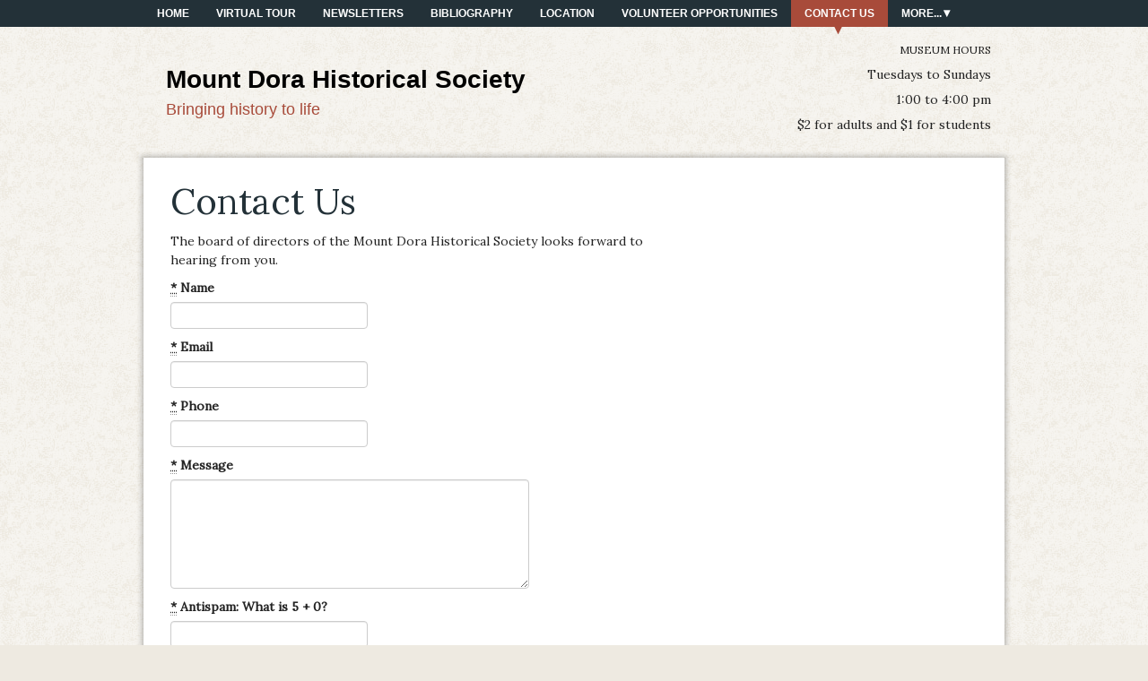

--- FILE ---
content_type: text/html; charset=utf-8
request_url: http://mountdorahistorymuseum.com/contact-us
body_size: 3244
content:
<!doctype html>
<!--[if lt IE 7]><html class="no-js lt-ie10 lt-ie9 lt-ie8 lt-ie7" lang="en"><![endif]-->
<!--[if IE 7]><html class="no-js lt-ie10 lt-ie9 lt-ie8" lang="en"><![endif]-->
<!--[if IE 8]><html class="no-js lt-ie10 lt-ie9" lang="en"><![endif]-->
<!--[if IE 9]><html class="no-js lt-ie10" lang="en"><![endif]-->
<!--[if gt IE 9]><!--><html class="no-js" lang="en"><!--<![endif]-->
<head>

<!-- Simple test for JS support -->
<script>
document.documentElement.className = document.documentElement.className.replace(/\bno-js\b/g, '') + ' js ';
</script>

<meta name="csrf-param" content="authenticity_token" />
<meta name="csrf-token" content="T6q/rN8O0AVQNa5l010ZY4EEKZ4kx9z3JpO8uggWlDNcd6Y12jtNSWGo/r4AvoaDI5o5VAeAMI4Dq6SKHe277g==" />

<title>Contact Us | Mount Dora Historical Society</title>
<meta name="description" content="">
<meta name="robots" content="index, follow">
<meta charset="utf-8">
<meta http-equiv="X-UA-Compatible" content="IE=edge,chrome=1">
<meta name="viewport" content="width=device-width,initial-scale=1.0">
<meta property="og:title" content="Mount Dora Historical Society Contact Us">
<meta property="og:url" content="http://mountdorahistorymuseum.com/contact-us">
<meta property="og:image" content="https://s3.amazonaws.com/e-zekiel/sites/51c93bb8-14e2-11e4-8402-5e88243057c9/logos/original.">
<meta property="og:site_name" content="Mount Dora Historical Society">
<link rel="stylesheet" href="/assets/manifests/theme_bootstrap_standard-f49ab68e3883ee77cccbd30ba754fa1e.css" />
<link rel="stylesheet" href="/assets/themes/theme_00001/base-764815cd7f8a4fe7248935a6af65a96a.css" />
<link href="http://mount-dora-historical-society.e-zekielcms.com/builder/palettes/1.css?theme_id=1" media="all" rel="stylesheet" type="text/css" />
<link rel="shortcut icon" href="/assets/favicon.ico">
<link rel="apple-touch-icon" href="/assets/apple-touch-icon.png">
  <script type="text/javascript">
    var _gaq = _gaq || [];
  
    _gaq.push(["b._setAccount", "UA-XXXXXXX"]);
    _gaq.push(["b._trackPageview"]);

    (function() {
      var ga = document.createElement("script"); ga.type = "text/javascript"; ga.async = true;
      ga.src = ("https:" == document.location.protocol ? "https://ssl" : "http://www") + ".google-analytics.com/ga.js";
      var s = document.getElementsByTagName("script")[0]; s.parentNode.insertBefore(ga, s);
    })();

    </script>

<!-- The voodoo gets scary. Force IE6 and IE7 to support IE5's box model -->
<!--[if lt IE 8]><style>.bb {behavior:url("boxsizing.htc");}</style><![endif]-->
</head>
<body class="nautical_subdued 1a ">
<!-- Prompt IE 6 users to install Chrome Frame.-->
<!--[if lt IE 7]><p class=chromeframe>You must <a href="http://browsehappy.com/">upgrade to a different browser</a> or <a href="http://www.google.com/chromeframe/?redirect=true">install Google Chrome Frame</a> to experience this site.</p><![endif]-->
<div id="super-header"></div><!-- End #super-header -->
<div id="super-container">

	<div style="background-color: #000000">
	<div class="wrap">
	<div class="container">
	<div class="inner">
	<div class="innermost">
		<div class="row clearfix">
			<div id="alerts">
			</div>
		</div>
	</div>
	</div>
	</div>
	</div>
	</div>


	<div id="menu">
	<div class="wrap">
	<div class="container">
	<div class="inner">
	<div class="innermost">
		<div class="row clearfix">
			<div id="main-menu" class="truncate column">
<button class='btn-block btn-menu'>Menu</button>

<ul class="menu">
  <li class="first menu-item home"><a href="/">Home</a></li>
      <li class="menu-item virtual-tour"><a href="/virtual-tour">Virtual tour </a></li>
      <li class="menu-item newsletters"><a href="/newsletters">Newsletters</a></li>
      <li class="menu-item bibliography"><a href="/bibliography">Bibliography</a></li>
      <li class="menu-item location"><a href="/location">Location</a></li>
      <li class="menu-item volunteer-opportunities"><a href="/volunteer-opportunities">Volunteer opportunities </a></li>
      <li class="menu-item contact-us active"><a href="/contact-us">Contact Us</a></li>
      <li class="menu-item in-the-news"><a href="/in-the-news">In the news</a></li>
      <li class="menu-item events"><a href="/events">Events</a></li>
</ul>
			</div>
		</div>
	</div>
	</div>
	</div>
	</div>
	</div>


	<div id="header">
	<div class="wrap">
	<div class="container">
	<div class="inner">
	<div class="innermost">
		<div class="row clearfix">
			<div id="name" class="span8 column">
			<div id="brand" class="block">
<a href="/"><div id="logobug"></div></a>

	<div id="logotype">
  		<a href="/">Mount Dora Historical Society</a>
	</div>
  	<div id="tagline">
  		Bringing history to life
  	</div>
			</div>
			</div>
			<div id="address" class="span4 column">
			<div class="address-block block">
  <div id="custom-header">
  MUSEUM HOURS <p>
Tuesdays to Sundays <p>
1:00 to 4:00 pm <p>
$2 for adults and $1 for students <p>
  </div>
			</div>
			</div>
		</div>
	</div>
	</div>
	</div>
	</div>
	</div>


	<div id="page-content">
	<div class="wrap">
	<div class="container">
	<div class="inner">
	<div class="innermost">
		<div class="row clearfix">
			<div id="main-content" class="span8 column first">
			<div id="article">
<article role="main">
    <h1>Contact Us</h1>

	<div class="page">

<div class="module contact">

  <div class="notes">
  The board of directors of the Mount Dora Historical Society looks forward to hearing from you. 
  </div>


  <form autocomplete="false" class="simple_form contact-form" novalidate="novalidate" id="new_contact" action="/contacts" accept-charset="UTF-8" data-remote="true" method="post"><input name="utf8" type="hidden" value="&#x2713;" />
  <div class="control-group string required contact_name"><label class="string required control-label" for="contact_name"><abbr title="required">*</abbr> Name</label><div class="controls"><input class="string required" type="text" name="contact[name]" id="contact_name" /></div></div>
  <div class="control-group email required contact_email"><label class="email required control-label" for="contact_email"><abbr title="required">*</abbr> Email</label><div class="controls"><input class="string email required email" type="email" name="contact[email]" id="contact_email" /></div></div>
  <div class="control-group tel required contact_phone"><label class="tel required control-label" for="contact_phone"><abbr title="required">*</abbr> Phone</label><div class="controls"><input class="string tel required phone-us" type="tel" name="contact[phone]" id="contact_phone" /></div></div>
  <div class="control-group text required contact_message"><label class="text required control-label" for="contact_message"><abbr title="required">*</abbr> Message</label><div class="controls"><textarea rows="8" cols="24" class="text required span5" name="contact[message]" id="contact_message">
</textarea></div></div>
  <div class="control-group string required contact_sum"><label class="string required control-label" for="contact_sum"><abbr title="required">*</abbr> Antispam: What is 5 + 0?</label><div class="controls"><input class="string required sum-calculator" data-int-1="5" data-int-2="0" type="text" name="contact[sum]" id="contact_sum" /></div></div>
  <div class="control-group hidden contact_int_1"><div class="controls"><input class="hidden" type="hidden" value="5" name="contact[int_1]" id="contact_int_1" /></div></div>
  <div class="control-group hidden contact_int_2"><div class="controls"><input class="hidden" type="hidden" value="0" name="contact[int_2]" id="contact_int_2" /></div></div>

  <div class="control-group hidden contact_contact_module_id"><div class="controls"><input value="1021" class="hidden" type="hidden" name="contact[contact_module_id]" id="contact_contact_module_id" /></div></div>
  <div class="control-group hidden contact_page_id"><div class="controls"><input value="9647" class="hidden" type="hidden" name="contact[page_id]" id="contact_page_id" /></div></div>

  <input type="submit" name="commit" value="Send Message" class="button primary large contact-form-submit" />

</form>
</div>

	</div><!-- End .page -->

<script>
  if (/iPad|iPhone|iPod/.test(navigator.userAgent) && !window.MSStream) {
    var subscribeButton = document.getElementById('subscribe-button');
    subscribeButton.href = subscribeButton.href.replace('itpc', 'feed');
  }
</script>

</article>
			</div>
			</div>
			<div id="sidebar" class="span4 column last">
			<div id="asides" class="block">
			</div>
			</div>
		</div>
	</div>
	</div>
	</div>
	</div>
	</div>


	<div id="footer">
	<div class="wrap">
	<div class="container">
	<div class="inner">
	<div class="innermost">
		<div class="row clearfix">
			<div id="colophon" class="span12">
  <div id="custom-footer">
  <p>Copyright &copy; 2013 | All rights reserved.</p>
  </div>
			</div>
			<div id="seal" class="span12">
<a href="http://www.e-zekiel.com/">Church Website by E-zekiel</a>
			</div>
		</div>
	</div>
	</div>
	</div>
	</div>
	</div>



</div><!-- End #super-container -->

<script src="/assets/manifests/theme_bootstrap_standard-8e849b546ca22f6d69016f243d73b04b.js"></script>



</body>
</html>


--- FILE ---
content_type: text/css; charset=utf-8
request_url: http://mount-dora-historical-society.e-zekielcms.com/builder/palettes/1.css?theme_id=1
body_size: 1698
content:
#home-footer ul li {
  border-top: 1px solid #313131;
  border-bottom: 1px solid #000000;
}
#carousel {
  background-image: -moz-linear-gradient(top, #233138 0%, #060809 100%);
  background-image: -ms-linear-gradient(top, #233138 0%, #060809 100%);
  background-image: -webkit-gradient(linear, 0 0, 0 100%, from(#233138), to(#060809));
  background-image: -webkit-linear-gradient(top, #233138 0%, #060809 100%);
  background-image: -o-linear-gradient(top, #233138 0%, #060809 100%);
  background-image: linear-gradient(top, #233138 0%, #060809 100%);
  background-repeat: repeat-x;
  filter: progid:DXImageTransform.Microsoft.gradient(startColorstr='#233138', endColorstr='#060809', GradientType=0);
  zoom: 1;
}
#carousel .flexslider .slides li .caption {
  color: #ffffff;
  background: rgba(0, 0, 0, 0.33);
}
h1,
h2,
h3,
h4,
h5,
h6 {
  color: #233138;
}
a {
  color: #636557;
}
a:hover {
  color: #636557;
}
.address-block .tel.voice {
  color: #a84b3a;
}
.testimonial-module {
  border: 1px solid #eeeae1;
}
.testimonial-module blockquote:before,
.testimonial-module blockquote:after {
  color: red;
}
.button,
button,
input[type="submit"] {
  color: #ffffff;
  background-image: -moz-linear-gradient(top, #636558 0%, #3b3c34 100%);
  background-image: -ms-linear-gradient(top, #636558 0%, #3b3c34 100%);
  background-image: -webkit-gradient(linear, 0 0, 0 100%, from(#636558), to(#3b3c34));
  background-image: -webkit-linear-gradient(top, #636558 0%, #3b3c34 100%);
  background-image: -o-linear-gradient(top, #636558 0%, #3b3c34 100%);
  background-image: linear-gradient(top, #636558 0%, #3b3c34 100%);
  background-repeat: repeat-x;
  filter: progid:DXImageTransform.Microsoft.gradient(startColorstr='#636557', endColorstr='#3b3c34', GradientType=0);
  zoom: 1;
  border-bottom: 3px solid #2d2e28;
  -webkit-text-shadow: 1px 1px 1px rgba(0, 0, 0, 0.33);
  -moz-text-shadow: 1px 1px 1px rgba(0, 0, 0, 0.33);
  -o-text-shadow: 1px 1px 1px rgba(0, 0, 0, 0.33);
  text-shadow: 1px 1px 1px rgba(0, 0, 0, 0.33);
}
.button:hover,
button:hover,
input[type="submit"]:hover {
  display: inline-block;
  cursor: pointer;
  color: #ffffff;
  background-color: #636557;
  background-image: none;
  *display: inline;
  *zoom: 1;
}
body {
  color: #222222;
  background-color: #eeeae1;
}
body a {
  color: #636557;
}
#page-content {
  color: #222222;
}
#page-content .innermost {
  background-color: #ffffff;
}
#home-content {
  color: #222222;
}
#home-content .innermost {
  background-color: #ffffff;
}
#home-content .bio-block .title {
  color: #212121;
  -webkit-text-shadow: -1px -1px 0 rgba(0, 0, 0, 0.33), 1px 1px 0 rgba(255, 255, 255, 0.25);
  -moz-text-shadow: -1px -1px 0 rgba(0, 0, 0, 0.33), 1px 1px 0 rgba(255, 255, 255, 0.25);
  -o-text-shadow: -1px -1px 0 rgba(0, 0, 0, 0.33), 1px 1px 0 rgba(255, 255, 255, 0.25);
  text-shadow: -1px -1px 0 rgba(0, 0, 0, 0.33), 1px 1px 0 rgba(255, 255, 255, 0.25);
}
#menu {
  background-color: #233138;
}
#menu ul li.has-children:after {
  display: block;
  font-size: 14px;
  line-height: 14px;
  position: absolute;
  top: 50%;
  bottom: auto;
  right: 6px;
  left: auto;
  margin: 0;
  margin-top: -8.4px;
  color: #ffffff;
  content: "\25be";
  cursor: pointer;
}
#menu a {
  color: #ffffff;
}
#menu li:hover,
#menu a:hover,
#menu li:hover > a {
  background-color: #a84b3a;
  color: #ffffff;
}
#menu li.active {
  background-color: #a84b3a;
  color: #ffffff;
}
#menu li.active a:after {
  color: #a84b3a;
}
#menu .submenu,
#menu .subsubmenu {
  background-color: #a84b3a;
  border-bottom: 3px solid #5c2920;
}
#menu .submenu ul li.has-children:after,
#menu .subsubmenu ul li.has-children:after {
  display: block;
  font-size: 10px;
  line-height: 10px;
  position: absolute;
  top: 50%;
  bottom: auto;
  right: 2px;
  left: auto;
  margin: 0;
  margin-top: -6px;
  color: #636557;
  content: "\25ba";
  cursor: pointer;
}
#menu .submenu a,
#menu .subsubmenu a {
  color: #ffffff;
}
#menu .submenu li:hover,
#menu .subsubmenu li:hover,
#menu .submenu a:hover,
#menu .subsubmenu a:hover,
#menu .submenu li:hover > a,
#menu .subsubmenu li:hover > a {
  background-color: #5c2920;
}
#header {
  color: #222222;
}
#header #logotype a {
  color: #000000;
}
#header #tagline {
  color: #a84b3a;
}
#page-content #asides .aside {
  background-color: #eeeae1;
}
#home-footer {
  background-color: #222222;
  color: #eeeae1;
}
#home-footer h1,
#home-footer h2,
#home-footer h3,
#home-footer h4,
#home-footer h5,
#home-footer h6,
#home-footer p,
#home-footer a,
#home-footer label,
#home-footer .title {
  color: #eeeae1;
}
#footer {
  background-color: #000000;
  color: #777777;
  border-top: 3px solid #777777;
}
#footer a {
  color: #777777;
}
@media (max-width: 480px), (max-width: 767px) {
  #super-container {
    /* first level */
  
    /* second level */
  
  }
  #super-container #page-content #article {
    background-color: #ffffff;
  }
  #super-container #preheader ul li {
    border-bottom: 1px solid rgba(0, 0, 0, 0.5);
  }
  #super-container #menu ul li {
    border-top: 1px solid #2f414b;
    border-bottom: 1px solid #080b0c;
  }
  #super-container #menu ul li.has-children:after {
    display: block;
    font-size: 20px;
    line-height: 20px;
    position: absolute;
    top: 50%;
    bottom: auto;
    right: 2px;
    left: auto;
    margin: 0;
    margin-top: -12px;
    color: #636557;
    content: "\25be";
    cursor: pointer;
  }
  #super-container #menu .submenu ul li.has-children:after,
  #super-container #menu .subsubmenu ul li.has-children:after {
    display: block;
    font-size: 20px;
    line-height: 20px;
    position: absolute;
    top: 50%;
    bottom: auto;
    right: 2px;
    left: auto;
    margin: 0;
    margin-top: -12px;
    color: #636557;
    content: "\25be";
    cursor: pointer;
  }
  #super-container #menu ul.menu {
    display: none;
  }
  #super-container #menu {
    position: relative;
  }
  #super-container #menu:not( :target ) > a:first-of-type,
  #super-container #menu:target > a:last-of-type {
    display: block;
  }
  #super-container #menu > ul {
    height: auto;
    display: none;
    position: absolute;
    left: 0;
    right: 0;
  }
  #super-container #menu:target > ul {
    display: block;
  }
  #super-container #menu > ul > li {
    width: 100%;
    float: none;
  }
  #super-container #menu li ul {
    position: static;
  }
  .btn-block {
    width: 90%;
    margin: 10px auto;
    display: block !important;
  }
}
.btn-block {
  display: none;
}
.bible #header #logobug,
.church #header #logobug,
.fish #header #logobug,
.jesus #header #logobug {
  background-color: #a84b3a;
}
